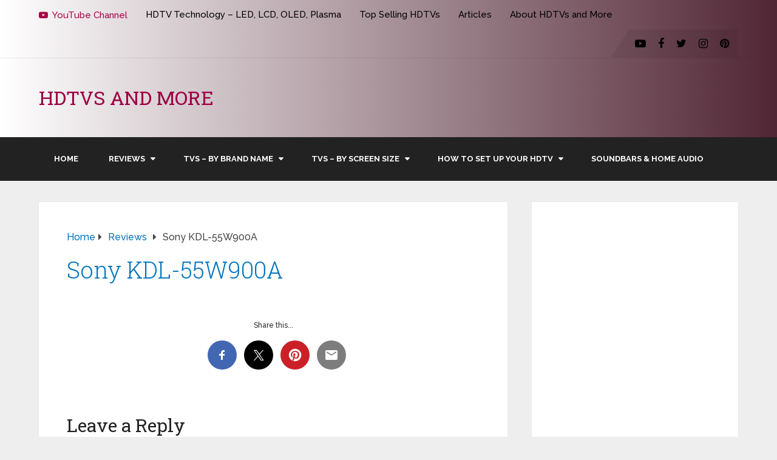

--- FILE ---
content_type: text/html; charset=utf-8
request_url: https://www.google.com/recaptcha/api2/aframe
body_size: 266
content:
<!DOCTYPE HTML><html><head><meta http-equiv="content-type" content="text/html; charset=UTF-8"></head><body><script nonce="eZahWUL9X5m46on-adbV_A">/** Anti-fraud and anti-abuse applications only. See google.com/recaptcha */ try{var clients={'sodar':'https://pagead2.googlesyndication.com/pagead/sodar?'};window.addEventListener("message",function(a){try{if(a.source===window.parent){var b=JSON.parse(a.data);var c=clients[b['id']];if(c){var d=document.createElement('img');d.src=c+b['params']+'&rc='+(localStorage.getItem("rc::a")?sessionStorage.getItem("rc::b"):"");window.document.body.appendChild(d);sessionStorage.setItem("rc::e",parseInt(sessionStorage.getItem("rc::e")||0)+1);localStorage.setItem("rc::h",'1769484013807');}}}catch(b){}});window.parent.postMessage("_grecaptcha_ready", "*");}catch(b){}</script></body></html>